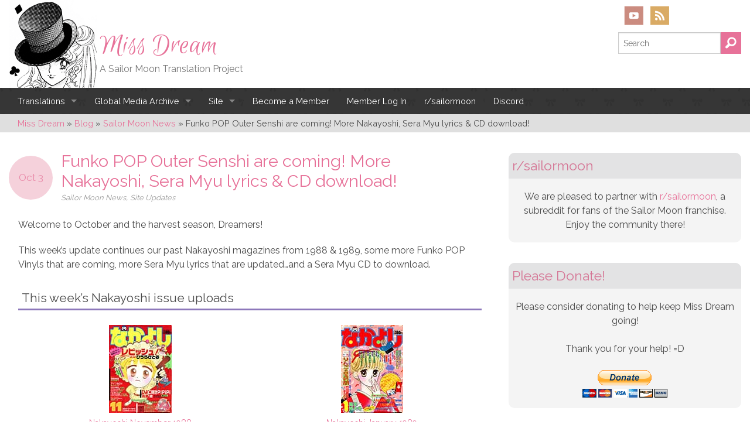

--- FILE ---
content_type: text/javascript
request_url: https://missdream.org/wp-content/themes/miss-dream/library/js/entries.js
body_size: -213
content:
var containerEl = document.querySelector('#entry-list');

var mixer = mixitup(containerEl, {
    controls: {
        toggleLogic: 'and',
		toggleDefault: 'none'
    },
	pagination: {
        limit: 50
    },
	multifilter: {
        enable: true,
		parseOn: 'submit'
    }
});